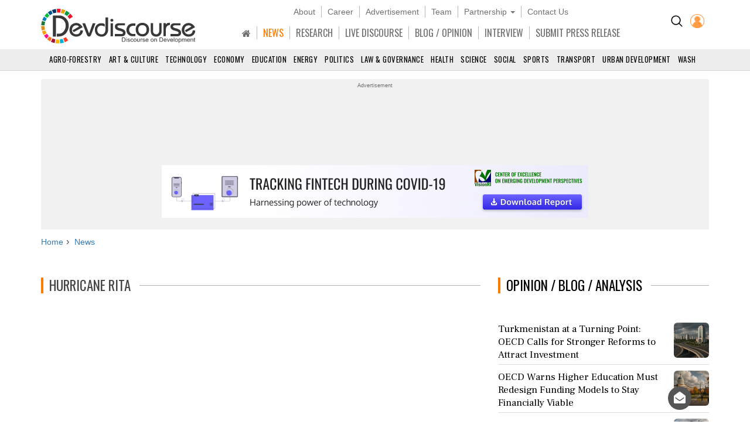

--- FILE ---
content_type: text/html; charset=utf-8
request_url: https://www.devdiscourse.com/Home/GetVideoNews?reg=Global%20Edition
body_size: 912
content:
    <h3 class="section-title">
        <span>DevShots</span>
    </h3>         <div class="row">
                <div class="col-xs-12">
                    <a href="/news/videos/480-indias-best-investment-public-health"  title="India’s Best Investment: Public Health">
                        <div class="trend-card bg-gray lazy" style="background-image:url(/Content/transparent.png);" data-src="/remote.axd?https://devdiscourse.blob.core.windows.net/videoblob/19_05_2025_12_19_17_5968975.jpg?width=327&height=180&mode=crop&quality=80">
                            <div style="width:100%;height:100%;background-color:rgba(0,0,0,.5);padding-top:20%;">
                                <div class="center-block text-center p-10" style="background-color:#ff6a00;color:#fff;width:60px;top:15%;">
                                    <span class="fa fa-play fa-2x"></span>
                                </div>
                            </div>
                        </div>
                    </a>
                    <div class="card3-title card-bottom">
                        <a href="/news/videos/480-indias-best-investment-public-health"  title="India’s Best Investment: Public Health" class="text-decoration">
                            <h4 style="font-stretch:extra-condensed;line-height:1.2;font-weight:400" class="no-margin">India’s Best Investment: Public Health</h4>
                        </a>
                    </div>
                </div>                <div class="col-xs-12">
                    <a href="/news/videos/479-the-new-ai-guarding-healthcare-against-data-manipulation"  title="The New AI Guarding Healthcare Against Data Manipulation  ">
                        <div class="trend-card bg-gray lazy" style="background-image:url(/Content/transparent.png);" data-src="/remote.axd?https://devdiscourse.blob.core.windows.net/videoblob/19_05_2025_11_53_47_8068109.jpg?width=327&height=180&mode=crop&quality=80">
                            <div style="width:100%;height:100%;background-color:rgba(0,0,0,.5);padding-top:20%;">
                                <div class="center-block text-center p-10" style="background-color:#ff6a00;color:#fff;width:60px;top:15%;">
                                    <span class="fa fa-play fa-2x"></span>
                                </div>
                            </div>
                        </div>
                    </a>
                    <div class="card3-title card-bottom">
                        <a href="/news/videos/479-the-new-ai-guarding-healthcare-against-data-manipulation"  title="The New AI Guarding Healthcare Against Data Manipulation  " class="text-decoration">
                            <h4 style="font-stretch:extra-condensed;line-height:1.2;font-weight:400" class="no-margin">The New AI Guarding Healthcare Against Data Manipulation  </h4>
                        </a>
                    </div>
                </div>                <div class="col-xs-12">
                    <a href="/news/videos/478-shifting-gears-rebooting-menas-private-sector"  title="Shifting Gears: Rebooting MENA’s Private Sector">
                        <div class="trend-card bg-gray lazy" style="background-image:url(/Content/transparent.png);" data-src="/remote.axd?https://devdiscourse.blob.core.windows.net/videoblob/14_05_2025_10_53_12_6771019.jpg?width=327&height=180&mode=crop&quality=80">
                            <div style="width:100%;height:100%;background-color:rgba(0,0,0,.5);padding-top:20%;">
                                <div class="center-block text-center p-10" style="background-color:#ff6a00;color:#fff;width:60px;top:15%;">
                                    <span class="fa fa-play fa-2x"></span>
                                </div>
                            </div>
                        </div>
                    </a>
                    <div class="card3-title card-bottom">
                        <a href="/news/videos/478-shifting-gears-rebooting-menas-private-sector"  title="Shifting Gears: Rebooting MENA’s Private Sector" class="text-decoration">
                            <h4 style="font-stretch:extra-condensed;line-height:1.2;font-weight:400" class="no-margin">Shifting Gears: Rebooting MENA’s Private Sector</h4>
                        </a>
                    </div>
                </div>                <div class="col-xs-12">
                    <a href="/news/videos/477-ai-powered-risk-assessment-is-transforming-global-food-safety"  title="AI-Powered Risk Assessment Is Transforming Global Food Safety ">
                        <div class="trend-card bg-gray lazy" style="background-image:url(/Content/transparent.png);" data-src="/remote.axd?https://devdiscourse.blob.core.windows.net/videoblob/14_05_2025_10_28_20_262045.jpg?width=327&height=180&mode=crop&quality=80">
                            <div style="width:100%;height:100%;background-color:rgba(0,0,0,.5);padding-top:20%;">
                                <div class="center-block text-center p-10" style="background-color:#ff6a00;color:#fff;width:60px;top:15%;">
                                    <span class="fa fa-play fa-2x"></span>
                                </div>
                            </div>
                        </div>
                    </a>
                    <div class="card3-title card-bottom">
                        <a href="/news/videos/477-ai-powered-risk-assessment-is-transforming-global-food-safety"  title="AI-Powered Risk Assessment Is Transforming Global Food Safety " class="text-decoration">
                            <h4 style="font-stretch:extra-condensed;line-height:1.2;font-weight:400" class="no-margin">AI-Powered Risk Assessment Is Transforming Global Food Safety </h4>
                        </a>
                    </div>
                </div>        </div>
        <a href="/news/videos" title="View All" class="read-more-btn">View All</a>

--- FILE ---
content_type: text/css; charset=utf-8
request_url: https://www.devdiscourse.com/Content/cssNew?v=qmbNaL8yy1MiMqLaZargCqiAnSxZ9tpv-pyE7k9q6Fg1
body_size: 4431
content:
.owl-carousel,.owl-carousel .owl-item{-webkit-tap-highlight-color:transparent;position:relative}.owl-carousel{display:none;width:100%;z-index:1}.owl-carousel .owl-stage{position:relative;-ms-touch-action:pan-Y;-moz-backface-visibility:hidden}.owl-carousel .owl-stage:after{content:".";display:block;clear:both;visibility:hidden;line-height:0;height:0}.owl-carousel .owl-stage-outer{position:relative;overflow:hidden;-webkit-transform:translate3d(0,0,0)}.owl-carousel .owl-item,.owl-carousel .owl-wrapper{-webkit-backface-visibility:hidden;-moz-backface-visibility:hidden;-ms-backface-visibility:hidden;-webkit-transform:translate3d(0,0,0);-moz-transform:translate3d(0,0,0);-ms-transform:translate3d(0,0,0)}.owl-carousel .owl-item{min-height:1px;float:left;-webkit-backface-visibility:hidden;-webkit-touch-callout:none}.owl-carousel .owl-item img{display:block;width:100%}.owl-carousel .owl-dots.disabled,.owl-carousel .owl-nav.disabled{display:none}.no-js .owl-carousel,.owl-carousel.owl-loaded{display:block}.owl-carousel .owl-dot,.owl-carousel .owl-nav .owl-next,.owl-carousel .owl-nav .owl-prev{cursor:pointer;cursor:hand;-webkit-user-select:none;-khtml-user-select:none;-moz-user-select:none;-ms-user-select:none;user-select:none}.owl-carousel.owl-loading{opacity:0;display:block}.owl-carousel.owl-hidden{opacity:0}.owl-carousel.owl-refresh .owl-item{visibility:hidden}.owl-carousel.owl-drag .owl-item{-webkit-user-select:none;-moz-user-select:none;-ms-user-select:none;user-select:none}.owl-carousel.owl-grab{cursor:move;cursor:grab}.owl-carousel.owl-rtl{direction:rtl}.owl-carousel.owl-rtl .owl-item{float:right}.owl-carousel .animated{animation-duration:1s;animation-fill-mode:both}.owl-carousel .owl-animated-in{z-index:0}.owl-carousel .owl-animated-out{z-index:1}.owl-carousel .fadeOut{animation-name:fadeOut}@keyframes fadeOut{0%{opacity:1}100%{opacity:0}}.owl-height{transition:height .5s ease-in-out}.owl-carousel .owl-item .owl-lazy{opacity:0;transition:opacity .4s ease}.owl-carousel .owl-item img.owl-lazy{transform-style:preserve-3d}.owl-carousel .owl-video-wrapper{position:relative;height:100%;background:#000}.owl-carousel .owl-video-play-icon{position:absolute;height:80px;width:80px;left:50%;top:50%;margin-left:-40px;margin-top:-40px;background:url(owl.video.play.png) no-repeat;cursor:pointer;z-index:1;-webkit-backface-visibility:hidden;transition:transform .1s ease}.owl-carousel .owl-video-play-icon:hover{-ms-transform:scale(1.3,1.3);transform:scale(1.3,1.3)}.owl-carousel .owl-video-playing .owl-video-play-icon,.owl-carousel .owl-video-playing .owl-video-tn{display:none}.owl-carousel .owl-video-tn{opacity:0;height:100%;background-position:center center;background-repeat:no-repeat;background-size:contain;transition:opacity .4s ease}.owl-carousel .owl-video-frame{position:relative;z-index:1;height:100%;width:100%}@font-face{font-display:swap}.advertisement-area{background-color:#f1f1f1;text-align:center;padding-top:5px;padding-bottom:10px;border-radius:2px}.custom-carousel{width:300px;margin:10px auto;max-width:100%}.advertisement-title{font-family:Arial,Helvetica,sans-serif;font-size:9px;margin-bottom:5px;color:#6d6d6d}.news-media-card{margin-top:5px;padding-bottom:5px;border-bottom:1px solid #ddd;display:block}.news-media-card .media-title{font-size:17px;margin:0;font-stretch:extra-condensed;line-height:1.3;font-weight:400}.news-media-card .media-meta{color:#6a6a6a;font-size:90%;margin:0}.news-media-card .image-card{width:90px;height:90px;background-size:cover}.news-media-card .image-card-2{width:100px;height:80px;background-size:cover}.inline-tag{display:inline-block;margin:0}.font-normal{font-weight:400}#searchDiv{margin-top:10px}.text-muted{color:#6a6a6a}.one-line-text{white-space:nowrap;overflow:hidden;text-overflow:ellipsis}.media-title{font-size:17px;line-height:1.3;font-weight:400}.btn-primary{color:#fff;background-color:#ff7b00!important;border-color:#ff7b00!important}.btn-primary:focus,.btn-primary.focus{color:#fff;background-color:#ec1415;border-color:#ce0b0c}.btn-primary:hover{color:#fff;background-color:#ec1415;border-color:#ce0b0c}.bg-white{background-color:#fff}.bg-highlight{background-color:#f3f3f3}.fg-primary{color:#3b5998}.fg-gray{color:#ececec}.bg-gray{background-color:#ececec}.fg-white{color:#fff}.fg-black{color:#000}.searchNlogin{float:right;position:relative}.searchNlogin ul{padding:0;list-style:none;margin:0}.infocus-bg{padding-bottom:54%;background-size:cover}.infocus-bg-heading{line-height:1.3;bottom:0;padding:15px 25px;position:absolute}.infocus-bg-overlay{position:absolute;height:100%;width:100%;background-color:rgba(0,0,0,.4)}.opinion-title{border-bottom:1px solid #a4a4a4;margin-top:15px;margin-bottom:0;padding-bottom:15px}.searchNlogin>ul>li{padding:5px 8px;float:left;font-size:17px;color:#888}.searchNlogin>ul>li a{color:#888}.btn-primary:active,.btn-primary:active:hover,.btn-primary:hover,.btn-primary:focus{color:#fff;background-color:#ce0b0c;border-color:#ce0b0c}.no-margin{margin:0}.cursor-pointer{cursor:pointer}.no-padding{padding:0}.b-r-10{border-radius:10px}.p-5{padding:5px}.p-t-5{padding-top:5px}.p-b-5{padding-bottom:5px}.p-10{padding:10px}.p-20{padding:20px}.m-t-5{margin-top:5px}.m-b-5{margin-bottom:5px}.m-10{margin:10px}.m-20{margin:20px}.m-t-10{margin-top:10px}.m-t-20{margin-top:20px}.m-t-30{margin-top:30px}.m-t-40{margin-top:40px}.m-t-50{margin-top:50px}.m-b-10{margin-bottom:10px}.m-b-30{margin-bottom:30px}.m-b-20{margin-bottom:20px}.p-t-10{padding-top:10px}.p-t-20{padding-top:20px}.p-t-30{padding-top:30px}.p-t-40{padding-top:40px}.p-t-50{padding-top:50px}.p-l-10{padding-left:10px}.p-l-20{padding-left:20px}.p-b-10{padding-bottom:10px}.p-b-20{padding-bottom:20px}.p-l-r-20{padding:5px 20px 5px 20px}.b-left-r{border-top-left-radius:10px!important;border-bottom-left-radius:10px!important}.b-right-r{border-top-right-radius:10px!important;border-bottom-right-radius:10px!important}.f-12{font-size:12px}.f-14{font-size:14px}.f-20{font-size:20px}.f-22{font-size:22px}.f-16{font-size:16px}.f-18{font-size:18px!important}.footer-head{padding:6px 0;font-family:'Oswald',sans-serif}.footer-link{padding:10px}.footer-link span{padding:6px 7px;display:inline-block}.footer-link a{color:#0561b0}.footer-head .nav{display:inline-block;padding:6px 0;color:#555}.footer-head .nav li{display:inline-block;font-size:14px;text-transform:uppercase;letter-spacing:2px;padding:0 7px;font-weight:400;border-right:1px solid #888}.footer-head .nav li:last-child{border-right:0}.footer-head .nav li a{color:#444;padding:0}.footer-head .nav li a:hover{background-color:transparent;color:#ff7b00}.footer-menu h4{font-family:'Oswald',sans-serif;font-display:swap;color:#ff7b00}.footer-menu ul{list-style:none;padding:0}.footer-menu ul li a{color:#fff;display:block;font-size:14px;padding:7px 0}.footer-menu ul li a:hover{background-color:transparent;color:#ff7b00}.footer-body{padding-top:35px;padding-bottom:25px;background-color:#4d4d4d}#footer-text{color:#6a6a6a;font-size:13px}.connect-list li{width:30px;height:30px;border:1px solid #eee;border-radius:4px;text-align:center;line-height:20px;margin-bottom:3px;margin-right:3px}.checkbox input[type="checkbox"]{margin-left:0!important}#logoContainer{padding-top:5px}.image-card{height:480px;background-repeat:no-repeat;background-size:cover}.left-card{height:85px;width:115px;background-repeat:no-repeat;background-size:cover}.sponsored-card{height:180px;width:200px;background-repeat:no-repeat;background-size:cover}.meta{list-style:none;color:#696969;padding:0;margin-bottom:0}.meta li{margin-right:15px;position:relative;float:left;font-weight:500}.text-decoration{text-decoration:none!important;color:#000}.text-decoration:hover{color:#ff7b00}.globalDevelopmentCard{border-bottom:1px solid #a1a1a1;padding:6px 0;overflow:hidden}.globalDevelopmentCard:last-child{border:unset}.news-card{height:245px;background-size:cover;background-repeat:no-repeat}.trend-card{height:220px;background-size:cover;background-repeat:no-repeat}.card-title{height:100px;color:#888;font-stretch:condensed;font-size:14px;padding-top:5px}.card2-title{height:70px;color:#888;font-stretch:condensed;font-size:14px;padding-top:5px}.card3-title{height:80px;color:#888;font-stretch:condensed;font-size:14px;padding-top:5px}.banner{text-align:center;color:#888}.fg-hover:hover{color:#3b5998}.hover-color:hover{color:#ff7b00}.gog-hover:hover{color:#db4639}.lin-hover:hover{color:#0077b5}.tw-hover:hover{color:#1da1f2}.owl-nav{position:absolute;top:-71px;right:0}.owl-carousel .owl-nav .owl-prev{background-color:#ff7b00;color:#fff}.owl-carousel .owl-nav .owl-next{background-color:#4d4d4d;color:#fff}.owl-carousel .owl-nav .owl-next,.owl-carousel .owl-nav .owl-prev{display:inline-block;width:40px;text-align:center;font-size:24px;color:#fff}.custom-navbar>li>a{padding-top:5px;padding-bottom:5px;font-size:16px;color:#ff7b00}.custom-navbar>li>a:hover{color:#ff7b00}#NewsSector{background-color:#ededed}.sectorNav{padding:8px 0}#researchIcon{display:none}.section-title,.section-title2{font-size:23px;line-height:1.2;border-left:4px solid #ff7b00;color:#454545;text-transform:uppercase;position:relative;z-index:1;font-family:'Oswald',sans-serif;margin-bottom:40px;margin-top:30px;font-weight:400}.section-title a{text-transform:capitalize;text-decoration:none;background-color:#fff}.section-title span,.section-title2 span{padding-left:10px;padding-right:15px;background-color:#fff}.section-title span:after{position:absolute;content:"";top:50%;margin-top:-1px;right:0;width:100%;height:1px;z-index:-1;background-color:#b1b1b1}.profileDropdown{min-width:200px}.profileDropdown li a{padding-top:8px!important;padding-bottom:8px!important;color:#222!important;font-size:15px!important;text-transform:none!important;width:100%}.navbar-inverse .navbar-nav>.open>a,.navbar-inverse .navbar-nav>.open>a:hover,.navbar-inverse .navbar-nav>.open>a:focus{color:#fff;background-color:transparent}#inputContainer{margin-top:5px}#regDropDown{border-left:0}#regionInputGroup{margin-top:10px}.renderBody{margin-top:25px}.affix{top:0;width:100%;z-index:9999!important}.affix+.renderBody{padding-top:250px}.alert{z-index:120000!important;font-size:20px}.globalDevelopmentCard .title{font-size:17px;line-height:1.1}.insight-title{font-size:17px;line-height:1.2}.globalDevelopmentCard .image-card{width:100px;height:80px}.floating-btn{padding:1px 6px;position:fixed;bottom:20px;z-index:1000;border:none;outline:none;background-color:#555;color:#fff;cursor:pointer;border-radius:50%;font-size:20px;height:40px;width:40px}#myBtn{display:none;right:55px}#feedbackBtn{right:100px;padding:5px}.floating-btn:hover{background-color:#ff7b00}.feedbackPopup{display:none;background-color:#ececec;color:#333;position:fixed;bottom:60px;right:30px;z-index:9999;border-radius:5px;outline:none;cursor:pointer;padding:20px;width:300px}#fmessage{min-height:100px;max-height:100px;max-width:100%;min-width:100%}ul.scrollmenu{overflow:auto;padding:8px 0}h4{font-size:17px}ul.scrollmenu::-webkit-scrollbar{display:none}ul.scrollmenu>li{padding-left:2px;padding-right:2px;display:inline-block}ul.scrollmenu a{color:#000;font-family:oswald;text-align:center;padding-right:8px;padding-bottom:10px;letter-spacing:.5px;text-decoration:none}ul.scrollmenu a:hover{color:#ff7b00}.app-frame-ad{width:100%;max-width:300px;height:250px;margin:0 auto;display:block}@media screen and (max-width:1440px){#inputContainer{margin-top:-5px}.devdiscourse_logo{margin-top:0}.searchNlogin>ul>li{padding:5px 4px;font-size:16px}}@media(max-width:1024px){.devdiscourse_logo{margin-top:5px}.header-list>li{padding-left:8px!important;padding-right:8px!important}.header-center{padding:0}.affix+.renderBody{padding-top:280px}.globalDevelopmentCard .title{font-size:15px}.left-card{width:100px}.insight-title{font-size:16px}.searchNlogin>ul>li{padding:5px 4px;font-size:16px}.nav>li>a{padding:10px 8px}.connect{display:none}#regionInputGroup .input-group-addon{display:none}#regDropDown{border-left:1px solid #ccc;border-top-left-radius:10px!important;border-bottom-left-radius:10px!important}}@media screen and (max-width:768px){.affix+.renderBody{padding-top:195px}.globalDevelopmentCard .title{font-size:21px}.event-title{font-size:17px}#inputContainer{margin-top:0}#searchDiv{margin-top:10px}nav .sectorNav{float:none}#NewsSector{position:fixed;width:230px;height:calc(100% - 94px);z-index:100;left:-250px;top:94px;background-color:#fff;border-right:1px solid #d5d5d5;overflow-y:auto}#NewsSector .container{padding:0;width:100%}ul.scrollmenu>li{position:relative;display:block!important}ul.scrollmenu a{display:block!important;text-align:left!important;text-decoration:none;font-size:16px!important;padding:9px 10px 9px 15px!important;border-bottom:1px solid #efefef}.left-card{width:90px;height:90px}.image-card{height:300px}.footer-head .nav{float:none}}@media screen and (max-width:425px){.news-card{height:200px}.card-bottom{padding-left:7px;padding-right:8px;margin-bottom:5px;border:1px solid #eee}.affix+.renderBody{padding-top:120px}.globalDevelopmentCard .title{font-size:15px}.image-card{height:200px}.globalDevelopmentCard .image-card{width:80px}.event-title{font-size:14px}.main-navbar .navbar-nav li a{font-size:13px;padding:15px 8px}.navbar-nav,.sectorNav{margin:0}.section-title,.section-title2{font-size:20px}#searchDiv{margin-top:5px}#inputContainer .form-control{padding:3px 6px;font-size:14px}#inputContainer .input-group-addon{display:none}#regDropDown{border-left:1px solid #ccc;border-top-left-radius:10px!important;border-bottom-left-radius:10px!important}.alert{top:135px!important}#searchIcon{height:34px;padding:4px 10px;font-size:14px}.input-group-addon img{display:none}#regionInputGroup{margin-top:0}#inputContainer{margin-top:13px}.renderBody{margin-top:10px}.tags_container ul li{float:left}.tags_container ul li:after{content:", ";color:#fff;padding-right:10px}.tags_container ul li:last-child:after{content:"";color:#fff}#NewsSector{position:fixed;width:230px;height:calc(100% - 53px);z-index:100;left:-250px;top:53px;background-color:#fff;border-right:1px solid #d5d5d5;overflow-y:auto}.main-navbar .navbar-nav>.active>a,.main-navbar .navbar-nav>.active>a:hover,.main-navbar .navbar-nav>.active>a:focus{padding-top:12px}.left-card{width:80px;height:80px}.footer-head .nav li{margin-bottom:10px}.footer-head{padding-bottom:15px}#logoContainer{padding-top:7px}}@media screen and (max-width:320px){#logoContainer{margin-top:10px}}.breadcrumb_new{padding:0;font-family:sans-serif;background-color:transparent}.breadcrumb_new>li+li:before{content:"›";padding:0 5px;font-size:16px;color:#4d4d4d}.breadcrumb_new>li a:hover{color:#ff7b00}.badge{white-space:normal}.read-more-btn{text-decoration:none!important;float:right;color:#222;background-color:#fff;padding:2px 10px;border-color:#515151;border-width:2px;border-style:solid;font-family:sans-serif;cursor:pointer}.read-more-btn:hover{color:#fff;background-color:#222;border-color:#222}

--- FILE ---
content_type: image/svg+xml
request_url: https://www.devdiscourse.com/AdminFiles/Logo/devdiscourse_logo.svg
body_size: 12293
content:
<?xml version="1.0" encoding="UTF-8"?>
<!DOCTYPE svg PUBLIC "-//W3C//DTD SVG 1.1//EN" "http://www.w3.org/Graphics/SVG/1.1/DTD/svg11.dtd">
<!-- Creator: CorelDRAW -->
<!--width="12851px" height="2884px"-->
<svg xmlns="http://www.w3.org/2000/svg" xml:space="preserve" width="326px" height="73px" style="shape-rendering:geometricPrecision; text-rendering:geometricPrecision; image-rendering:optimizeQuality; fill-rule:evenodd; clip-rule:evenodd"
viewBox="0 0 12917 2898.67"
 xmlns:xlink="http://www.w3.org/1999/xlink">
 <defs>
  <style type="text/css">
   <![CDATA[
    .fil9 {fill:#00336A}
    .fil11 {fill:#00548E}
    .fil16 {fill:#007EC0}
    .fil1 {fill:#009C3F}
    .fil5 {fill:#00B0DC}
    .fil14 {fill:#00BC38}
    .fil7 {fill:#1D7837}
    .fil10 {fill:#A81136}
    .fil0 {fill:#E31930}
    .fil2 {fill:#E48E16}
    .fil3 {fill:#E4A10B}
    .fil13 {fill:#FF0C88}
    .fil6 {fill:#FF152A}
    .fil4 {fill:#FF3E25}
    .fil12 {fill:#FF6D17}
    .fil15 {fill:#FF9E04}
    .fil8 {fill:#FFB800}
    .fil17 {fill:#383838;fill-rule:nonzero}
   ]]>
  </style>
 </defs>
 <g id="Layer_x0020_1">
  <metadata id="CorelCorpID_0Corel-Layer"/>
  <g id="_262465200">
   <path id="_262453584" class="fil0" d="M2206.79 648.302c57.6112,56.392 109.503,122.31 157.351,197.516l286.703 -177.148c-61.2296,-97.3752 -135.561,-185.091 -218.068,-266.778l-225.986 246.409z"/>
   <path id="_262453704" class="fil1" d="M1949.93 455.318c78.9522,41.8486 147.597,94.8003 209.627,148.278l229.736 -241.917c-93.6939,-79.63 -190.116,-150.956 -293.302,-201.682l-146.062 295.321z"/>
   <path id="_262454136" class="fil2" d="M48.0869 1822l269.134 -87.8758c-24.3836,-93.6357 -37.1725,-188.07 -37.3304,-283.375l-279.768 -14.0757c-1.72727,132.246 14.8141,260.568 47.9634,385.327z"/>
   <path id="_262453944" class="fil3" d="M1654.67 343.964c89.5615,17.5801 168.295,48.1546 235.887,80.715l146.559 -293.117c-101.765,-46.3454 -208.898,-81.9271 -322.429,-104.685l-60.0163 317.087z"/>
   <path id="_262454472" class="fil4" d="M1852.25 2482.6l123.491 311.479c103.471,-41.5482 199.991,-93.853 288.806,-158.092l-203.472 -270.653c-62.2374,43.691 -131.735,82.8483 -208.825,117.265z"/>
   <path id="_262454424" class="fil5" d="M1589.03 2890.63c112.348,-11.5377 220.033,-34.6641 321.962,-72.0989l-118.238 -312.409c-67.0334,25.6063 -143.296,45.4633 -232.398,57.3204l28.6738 327.187z"/>
   <path id="_262454160" class="fil6" d="M1329.61 319.628c85.2048,-5.7445 170.396,-2.12614 255.577,11.1305l54.1211 -316.444c-113.24,-15.4587 -225.371,-18.9441 -336.143,-7.7638l26.4444 313.077z"/>
   <path id="_262455072" class="fil7" d="M2.10952 1371.52l279.207 16.1853c2.4716,-97.7871 23.4968,-189.7 49.7702,-279.6l-265.064 -93.8126c-36.7629,118.586 -57.6991,237.671 -63.9137,357.227z"/>
   <path id="_262454496" class="fil8" d="M1195.56 2877.85c110.043,18.3126 218.966,25.0377 326.585,18.2034l-29.6485 -325.772c-82.0885,5.39074 -163.363,3.0248 -243.725,-8.05465l-53.2117 315.623z"/>
   <path id="_262454736" class="fil9" d="M904.972 103.198l115.59 282.063c80.5144,-29.2282 162.966,-49.1565 247.681,-59.7373l-30.9389 -311.235c-115.512,16.9462 -226.441,46.1756 -332.332,88.9086z"/>
   <path id="_262454664" class="fil10" d="M818.732 2756.74c100.956,49.8795 204.182,84.8356 309.325,107.201l54.9853 -313c-79.8852,-16.3242 -157.612,-40.6519 -232.818,-74.3319l-131.492 280.131z"/>
   <path id="_262455096" class="fil11" d="M558.723 302.816l176.437 236.702c69.9894,-51.8406 143.211,-93.5265 218.891,-127.488l-111.045 -282.158c-101.287,48.043 -197.362,103.754 -284.282,172.944z"/>
   <path id="_262454568" class="fil12" d="M491.083 2539.71c82.3153,72.9121 171.574,135.047 267.459,186.897l129.671 -280.24c-71.1682,-37.0015 -138.179,-80.8183 -200.272,-132.68l-196.859 226.023z"/>
   <path id="_262454904" class="fil13" d="M233.654 2241.2c57.2301,88.2011 125.312,171.815 205.461,250.333l202.039 -218.91c-62.5093,-57.2824 -113.958,-119.501 -159.532,-184.338l-247.968 152.915z"/>
   <path id="_262455816" class="fil14" d="M277.082 594.255l232.195 168.897c49.1909,-66.0469 106.829,-127.441 174.699,-183.198l-182.905 -229.733c-86.6744,73.781 -161.139,155.251 -223.988,244.034z"/>
   <path id="_262455504" class="fil15" d="M66.0813 1884.55c32.3883,102.931 76.3571,201.223 130.07,295.61l251.578 -142.609c-44.2976,-73.6742 -82.3343,-149.599 -108.336,-229.841l-273.312 76.8403z"/>
   <path id="_262455720" class="fil16" d="M89.495 945.249l265.105 95.3036c30.1126,-78.5367 69.1809,-153.218 116.666,-224.268l-236.296 -160.851c-58.1015,92.2349 -108.103,188.155 -145.475,289.815z"/>
   <path id="_262464456" class="fil17" d="M6763.07 2399.18l127.636 0c22.3773,0 41.5696,1.07672 57.7501,3.31327 16.0939,2.15345 31.4992,7.45634 46.2172,15.9882 14.7168,8.53306 27.6268,20.2144 38.6433,35.0428 11.0153,14.9115 19.6232,32.0595 25.9055,51.3622 6.36893,19.3027 9.46733,42.7472 9.46733,70.2505 0,52.4389 -12.9088,95.5173 -38.8154,129.234 -25.9055,33.7167 -70.4025,50.6167 -133.66,50.6167l-133.144 0 0 -355.808zm48.9713 313.558l79.1813 0c16.0939,0 30.5531,-0.910525 43.2042,-2.89896 12.7379,-1.90534 25.5624,-7.20704 38.559,-15.7401 13.0809,-8.61616 23.8399,-22.699 32.4453,-42.2498 8.60666,-19.5508 12.8245,-45.4812 12.8245,-77.7057 0,-17.7285 -1.63586,-34.3803 -4.90639,-49.8711 -3.27053,-15.4089 -9.29401,-29.4929 -18.1595,-42.1679 -8.77879,-12.7569 -18.9347,-22.0354 -30.3809,-27.9176 -11.4475,-5.96412 -22.5495,-9.52668 -33.3938,-10.8515 -10.8444,-1.24292 -24.7872,-1.90534 -41.7417,-1.90534l-77.6321 0 0 271.308z"/>
   <path id="_2624644561" class="fil17" d="M7174.63 2754.99l-45.442 0 0 -257.474 45.442 0 0 257.474zm0 -306.268l-45.442 0 0 -49.5399 45.442 0 0 49.5399z"/>
   <path id="_26246445612" class="fil17" d="M7393.24 2569.59c-2.06679,-14.0829 -8.00479,-24.6863 -17.8164,-31.7283 -9.81159,-7.04203 -23.4968,-10.5203 -40.9677,-10.5203 -17.2988,0 -31.3271,2.81586 -41.9993,8.44996 -10.6734,5.71601 -16.0084,13.9167 -16.0084,24.7694 0,10.1891 4.30333,17.4792 12.7379,21.8704 8.52,4.38999 25.3024,9.69288 50.3472,15.9882 28.231,6.95893 49.3168,13.1723 63.4305,18.474 14.0295,5.3017 24.9605,12.8411 32.7053,22.4509 7.83147,9.60859 11.7917,23.029 11.7917,40.1783 0,22.9471 -9.81159,42.3317 -29.2626,57.9899 -19.5365,15.7401 -45.6153,23.5265 -78.1473,23.5265 -33.9969,0 -60.5042,-6.87583 -79.611,-20.7106 -19.0201,-13.8348 -30.8118,-34.6273 -35.1152,-62.2968l45.0989 -6.54462c2.3232,17.9766 9.29519,31.3971 20.8281,40.3445 11.4463,8.86308 27.5401,13.3374 48.2816,13.3374 19.7965,0 35.0297,-4.05997 45.6153,-12.0125 10.5856,-8.03565 15.9229,-17.8104 15.9229,-29.2437 0,-7.78636 -2.49653,-13.9998 -7.31625,-18.7222 -4.9052,-4.72239 -11.0165,-8.20066 -18.3316,-10.5203 -7.31507,-2.40274 -23.7544,-6.54462 -49.3156,-12.5099 -37.956,-8.78117 -63.0008,-19.3846 -75.221,-31.8114 -12.2215,-12.4256 -18.2461,-27.3383 -18.2461,-44.6514 0,-21.5392 8.86427,-39.2677 26.6806,-53.1856 17.8152,-13.9167 41.7417,-20.8756 71.8638,-20.8756 31.9301,0 56.804,6.04722 74.5325,18.1417 17.7309,12.0125 28.3165,29.9892 31.8446,53.9311l-44.3225 5.88102z"/>
   <path id="_262464456123" class="fil17" d="M7721.23 2665.93c-5.85253,32.8062 -19.2789,56.9132 -40.278,72.1559 -21.0869,15.3258 -44.8413,22.9471 -71.4353,22.9471 -38.8154,0 -68.7666,-12.2606 -89.9378,-36.7819 -21.259,-24.5213 -31.8458,-56.9951 -31.8458,-97.4226 0,-33.4686 6.11132,-60.3095 18.3328,-80.4396 12.136,-20.1313 27.4558,-34.2972 45.7874,-42.4979 18.2461,-8.11875 37.5239,-12.2606 57.6634,-12.2606 27.6268,0 51.209,6.87583 70.7456,20.6275 19.6232,13.7517 31.6725,33.9648 36.2334,60.7238l-43.894 6.54344c-4.55975,-17.313 -11.876,-30.3192 -22.1173,-39.1015 -10.157,-8.69807 -23.1525,-13.0881 -38.9021,-13.0881 -25.3902,0 -44.668,8.61497 -57.7489,25.9292 -13.0833,17.3142 -19.7098,41.5043 -19.7098,72.5702 0,31.7283 6.4544,56.2496 19.3644,73.4807 12.8233,17.2311 31.3282,25.8473 55.599,25.8473 19.4499,0 34.7709,-5.3848 45.9596,-16.1544 11.1875,-10.7696 18.2449,-26.924 21.0857,-48.4632l45.0977 5.3848z"/>
   <path id="_2624644561234" class="fil17" d="M7869.27 2491.63c36.148,0 66.098,11.3489 89.8523,33.9648 23.841,22.699 35.7182,54.9247 35.7182,96.594 0,50.6998 -12.8245,86.488 -38.5578,107.447 -25.7345,20.9587 -54.7384,31.3971 -87.0127,31.3971 -33.8236,0 -63.0862,-10.7696 -87.9589,-32.2257 -24.9593,-21.5392 -37.3529,-55.6703 -37.3529,-102.476 0,-45.3138 12.0493,-79.0305 36.0625,-101.315 24.012,-22.2028 53.791,-33.3855 89.2493,-33.3855zm0 233.533c25.9055,0 45.5286,-9.27857 59.0417,-27.6695 13.4252,-18.474 20.1384,-42.7472 20.1384,-72.8183 0,-32.2257 -7.57386,-56.4989 -22.8071,-72.8183 -15.2332,-16.3206 -33.9957,-24.5213 -56.373,-24.5213 -23.0647,0 -41.9138,8.28376 -56.7173,24.8525 -14.8035,16.5687 -22.2052,41.3381 -22.2052,74.1431 0,32.7231 7.48839,57.3275 22.5495,73.8962 15.0622,16.6506 33.8248,24.9356 56.373,24.9356z"/>
   <path id="_26246445612345" class="fil17" d="M8264.39 2754.99l-40.6234 0 0 -37.8586 -1.20493 0c-20.5693,29.2425 -48.5404,43.9058 -83.9998,43.9058 -18.6759,0 -35.8892,-4.14188 -51.8109,-12.5087 -15.9217,-8.28495 -26.5085,-19.8001 -31.758,-34.4623 -5.33613,-14.5803 -7.91931,-33.5517 -7.91931,-56.9132l0 -159.638 45.3577 0 0 142.655c0,22.8652 1.11827,39.1846 3.356,49.0437 2.3232,9.85789 8.26239,17.9766 17.8152,24.3551 9.55399,6.46152 21.0014,9.60978 34.2557,9.60978 17.2121,0 33.306,-5.71601 48.4537,-17.0661 15.1477,-11.432 22.7216,-35.1247 22.7216,-70.9949l0 -137.602 45.3565 0 0 257.474z"/>
   <path id="_262464456123456" class="fil17" d="M8478.95 2505.47l-15.5775 40.3433c-11.2741,-6.37843 -22.2907,-9.52668 -33.0496,-9.52668 -17.04,0 -29.8645,7.37324 -38.6433,21.9535 -8.69213,14.6634 -13.0821,35.2078 -13.0821,61.5525l0 135.198 -45.3553 0 0 -257.474 41.3108 0 0 38.7703 1.0328 0c14.4592,-29.7399 33.3938,-44.6514 56.7173,-44.6514 15.4932,0 31.0695,4.63929 46.6469,13.8348z"/>
   <path id="_2624644561234567" class="fil17" d="M8655.99 2569.59c-2.06679,-14.0829 -8.00479,-24.6863 -17.8164,-31.7283 -9.81159,-7.04203 -23.4968,-10.5203 -40.9677,-10.5203 -17.2988,0 -31.3271,2.81586 -41.9993,8.44996 -10.6734,5.71601 -16.0084,13.9167 -16.0084,24.7694 0,10.1891 4.30333,17.4792 12.7379,21.8704 8.52,4.38999 25.3024,9.69288 50.3472,15.9882 28.231,6.95893 49.3168,13.1723 63.4305,18.474 14.0295,5.3017 24.9605,12.8411 32.7053,22.4509 7.83147,9.60859 11.7917,23.029 11.7917,40.1783 0,22.9471 -9.81159,42.3317 -29.2626,57.9899 -19.5365,15.7401 -45.6153,23.5265 -78.1473,23.5265 -33.9969,0 -60.5042,-6.87583 -79.611,-20.7106 -19.0201,-13.8348 -30.8118,-34.6273 -35.1152,-62.2968l45.0989 -6.54462c2.3232,17.9766 9.29519,31.3971 20.8281,40.3445 11.4463,8.86308 27.5401,13.3374 48.2816,13.3374 19.7965,0 35.0297,-4.05997 45.6153,-12.0125 10.5856,-8.03565 15.9229,-17.8104 15.9229,-29.2437 0,-7.78636 -2.49653,-13.9998 -7.31625,-18.7222 -4.9052,-4.72239 -11.0165,-8.20066 -18.3316,-10.5203 -7.31507,-2.40274 -23.7544,-6.54462 -49.3156,-12.5099 -37.956,-8.78117 -63.0008,-19.3846 -75.221,-31.8114 -12.2215,-12.4256 -18.2461,-27.3383 -18.2461,-44.6514 0,-21.5392 8.86427,-39.2677 26.6806,-53.1856 17.8152,-13.9167 41.7417,-20.8756 71.8638,-20.8756 31.9301,0 56.804,6.04722 74.5325,18.1417 17.7309,12.0125 28.3165,29.9892 31.8446,53.9311l-44.3225 5.88102z"/>
   <path id="_26246445612345678" class="fil17" d="M8997.41 2637.27l-200.533 0c1.89347,28.4981 10.328,50.2855 25.3891,65.28 15.0622,15.0765 33.8236,22.6159 56.373,22.6159 17.2988,0 31.8446,-4.47428 43.6352,-13.2554 11.7051,-8.78117 20.7415,-22.1185 26.9394,-39.9302l46.6469 5.551c-7.57386,26.924 -21.4312,47.5515 -41.5696,61.8837 -20.2251,14.4141 -45.4432,21.6211 -75.652,21.6211 -40.1925,0 -71.6062,-11.8463 -94.2423,-35.539 -22.5483,-23.6927 -33.9102,-56.0846 -33.9102,-97.1745 0,-40.6757 11.0177,-73.5638 32.9641,-98.8306 21.9476,-25.1837 52.7582,-37.8586 92.6065,-37.8586 19.5365,0 38.299,4.14188 56.373,12.4256 18.0728,8.20185 33.3938,22.2847 46.045,42.0848 12.5657,19.7989 18.9347,50.2024 18.9347,91.1261zm-46.6469 -35.9533c-1.89347,-26.1785 -10.328,-45.0668 -25.3891,-56.6651 -15.0634,-11.5151 -31.5004,-17.313 -49.3168,-17.313 -21.3445,0 -38.9009,6.87583 -52.6716,20.6275 -13.7707,13.7517 -21.7754,31.5621 -23.9265,53.3506l151.304 0z"/>
   <path id="_262464456123456789" class="fil17" d="M9304.5 2491.63c36.148,0 66.098,11.3489 89.8523,33.9648 23.841,22.699 35.7182,54.9247 35.7182,96.594 0,50.6998 -12.8245,86.488 -38.5578,107.447 -25.7345,20.9587 -54.7384,31.3971 -87.0127,31.3971 -33.8236,0 -63.0862,-10.7696 -87.9589,-32.2257 -24.9593,-21.5392 -37.3529,-55.6703 -37.3529,-102.476 0,-45.3138 12.0493,-79.0305 36.0625,-101.315 24.012,-22.2028 53.791,-33.3855 89.2493,-33.3855zm0 233.533c25.9055,0 45.5286,-9.27857 59.0417,-27.6695 13.4252,-18.474 20.1384,-42.7472 20.1384,-72.8183 0,-32.2257 -7.57386,-56.4989 -22.8071,-72.8183 -15.2332,-16.3206 -33.9957,-24.5213 -56.373,-24.5213 -23.0647,0 -41.9138,8.28376 -56.7173,24.8525 -14.8035,16.5687 -22.2052,41.3381 -22.2052,74.1431 0,32.7231 7.48839,57.3275 22.5495,73.8962 15.0622,16.6506 33.8248,24.9356 56.373,24.9356z"/>
   <path id="_26246445612345678910" class="fil17" d="M9701.34 2754.99l-45.6153 0 0 -156.572c0,-26.3435 -4.9052,-44.4863 -14.7168,-54.3442 -9.89707,-9.85789 -23.4956,-14.8284 -40.9665,-14.8284 -13.5131,0 -26.2509,3.14707 -38.2136,9.52668 -12.0493,6.29533 -20.5693,15.1596 -25.6478,26.6747 -4.99186,11.5151 -7.4872,27.7526 -7.4872,48.7944l0 140.749 -45.4432 0 0 -257.474 40.881 0 0 36.3676 1.0328 0c9.55399,-14.0829 21.3445,-24.6032 35.3728,-31.6452 14.0295,-7.04203 30.2954,-10.6034 48.8004,-10.6034 14.1137,0 28.0565,2.48465 41.8272,7.29014 13.8561,4.8874 24.615,12.1775 32.4465,21.8704 7.83265,9.69169 12.7379,20.047 14.7168,31.0659 2.0656,11.0177 3.01292,25.8461 3.01292,44.6514l0 158.478z"/>
   <path id="_2624644561234567891011" class="fil17" d="M9920.21 2399.18l127.636 0c22.3773,0 41.5696,1.07672 57.7501,3.31327 16.0939,2.15345 31.4992,7.45634 46.2172,15.9882 14.7168,8.53306 27.6268,20.2144 38.6433,35.0428 11.0153,14.9115 19.6232,32.0595 25.9055,51.3622 6.36893,19.3027 9.46733,42.7472 9.46733,70.2505 0,52.4389 -12.9088,95.5173 -38.8154,129.234 -25.9055,33.7167 -70.4025,50.6167 -133.66,50.6167l-133.144 0 0 -355.808zm48.9713 313.558l79.1813 0c16.0939,0 30.5531,-0.910525 43.2042,-2.89896 12.7379,-1.90534 25.5624,-7.20704 38.559,-15.7401 13.0809,-8.61616 23.8399,-22.699 32.4453,-42.2498 8.60666,-19.5508 12.8245,-45.4812 12.8245,-77.7057 0,-17.7285 -1.63586,-34.3803 -4.90639,-49.8711 -3.27053,-15.4089 -9.29401,-29.4929 -18.1595,-42.1679 -8.77879,-12.7569 -18.9347,-22.0354 -30.3809,-27.9176 -11.4475,-5.96412 -22.5495,-9.52668 -33.3938,-10.8515 -10.8444,-1.24292 -24.7872,-1.90534 -41.7417,-1.90534l-77.6321 0 0 271.308z"/>
   <path id="_262464456123456789101112" class="fil17" d="M10518.9 2637.27l-200.533 0c1.89347,28.4981 10.328,50.2855 25.3891,65.28 15.0622,15.0765 33.8236,22.6159 56.373,22.6159 17.2988,0 31.8446,-4.47428 43.6352,-13.2554 11.7051,-8.78117 20.7415,-22.1185 26.9394,-39.9302l46.6469 5.551c-7.57386,26.924 -21.4312,47.5515 -41.5696,61.8837 -20.2251,14.4141 -45.4432,21.6211 -75.652,21.6211 -40.1925,0 -71.6062,-11.8463 -94.2423,-35.539 -22.5483,-23.6927 -33.9102,-56.0846 -33.9102,-97.1745 0,-40.6757 11.0177,-73.5638 32.9641,-98.8306 21.9476,-25.1837 52.7582,-37.8586 92.6065,-37.8586 19.5365,0 38.299,4.14188 56.373,12.4256 18.0728,8.20185 33.3938,22.2847 46.045,42.0848 12.5657,19.7989 18.9347,50.2024 18.9347,91.1261zm-46.6469 -35.9533c-1.89347,-26.1785 -10.328,-45.0668 -25.3891,-56.6651 -15.0634,-11.5151 -31.5004,-17.313 -49.3168,-17.313 -21.3445,0 -38.9009,6.87583 -52.6716,20.6275 -13.7707,13.7517 -21.7754,31.5621 -23.9265,53.3506l151.304 0z"/>
   <path id="_26246445612345678910111213" class="fil17" d="M10790.9 2497.51l-101.126 257.474 -42.3448 0 -101.644 -257.474 47.9397 0 55.1669 148.951c10.4147,28.1669 16.6969,47.3034 18.6759,57.3263l1.03399 0c2.66747,-10.3553 7.31507,-24.272 13.8561,-41.7524l62.0534 -164.525 46.3893 0z"/>
   <path id="_2624644561234567891011121314" class="fil17" d="M11064.3 2637.27l-200.533 0c1.89347,28.4981 10.328,50.2855 25.3891,65.28 15.0622,15.0765 33.8236,22.6159 56.373,22.6159 17.2988,0 31.8446,-4.47428 43.6352,-13.2554 11.7051,-8.78117 20.7415,-22.1185 26.9394,-39.9302l46.6469 5.551c-7.57386,26.924 -21.4312,47.5515 -41.5696,61.8837 -20.2251,14.4141 -45.4432,21.6211 -75.652,21.6211 -40.1925,0 -71.6062,-11.8463 -94.2423,-35.539 -22.5483,-23.6927 -33.9102,-56.0846 -33.9102,-97.1745 0,-40.6757 11.0177,-73.5638 32.9641,-98.8306 21.9476,-25.1837 52.7582,-37.8586 92.6065,-37.8586 19.5365,0 38.299,4.14188 56.373,12.4256 18.0728,8.20185 33.3938,22.2847 46.045,42.0848 12.5657,19.7989 18.9347,50.2024 18.9347,91.1261zm-46.6469 -35.9533c-1.89347,-26.1785 -10.328,-45.0668 -25.3891,-56.6651 -15.0634,-11.5151 -31.5004,-17.313 -49.3168,-17.313 -21.3445,0 -38.9009,6.87583 -52.6716,20.6275 -13.7707,13.7517 -21.7754,31.5621 -23.9265,53.3506l151.304 0z"/>
   <polygon id="_262464456123456789101112131415" class="fil17" points="11164.4,2754.99 11118.9,2754.99 11118.9,2399.18 11164.4,2399.18 "/>
   <path id="_26246445612345678910111213141516" class="fil17" d="M11342.6 2491.63c36.148,0 66.098,11.3489 89.8523,33.9648 23.841,22.699 35.7182,54.9247 35.7182,96.594 0,50.6998 -12.8245,86.488 -38.5578,107.447 -25.7345,20.9587 -54.7384,31.3971 -87.0127,31.3971 -33.8236,0 -63.0862,-10.7696 -87.9589,-32.2257 -24.9593,-21.5392 -37.3529,-55.6703 -37.3529,-102.476 0,-45.3138 12.0493,-79.0305 36.0625,-101.315 24.012,-22.2028 53.791,-33.3855 89.2493,-33.3855zm0 233.533c25.9055,0 45.5286,-9.27857 59.0417,-27.6695 13.4252,-18.474 20.1384,-42.7472 20.1384,-72.8183 0,-32.2257 -7.57386,-56.4989 -22.8071,-72.8183 -15.2332,-16.3206 -33.9957,-24.5213 -56.373,-24.5213 -23.0647,0 -41.9138,8.28376 -56.7173,24.8525 -14.8035,16.5687 -22.2052,41.3381 -22.2052,74.1431 0,32.7231 7.48839,57.3275 22.5495,73.8962 15.0622,16.6506 33.8248,24.9356 56.373,24.9356z"/>
   <path id="_2624644561234567891011121314151617" class="fil17" d="M11563.7 2530.73c17.0412,-26.0123 42.5157,-39.1015 76.426,-39.1015 35.1152,0 62.9141,12.2606 83.2258,36.7819 20.3105,24.5213 30.4676,56.4158 30.4676,95.7654 0,41.9186 -11.1887,75.221 -33.7393,99.8254 -22.5483,24.6863 -50.1762,37.03 -82.9658,37.03 -28.7462,0 -51.8121,-11.0177 -69.1109,-32.9712l-1.20493 0 0 125.921 -45.4432 0 0 -356.471 41.3974 0 0 33.2205 0.947326 0zm70.4013 194.431c21.1724,0 38.73,-8.44996 52.5861,-25.433 13.8561,-16.8999 20.7415,-42.0836 20.7415,-75.5522 0,-31.5633 -6.62653,-55.8353 -20.0529,-72.8183 -13.3397,-16.983 -30.4676,-25.5161 -51.2957,-25.5161 -21.5155,0 -39.1597,9.52787 -53.0158,28.415 -13.9428,18.9715 -20.8281,43.4927 -20.8281,73.565 0,31.8933 6.62772,56.0834 19.882,72.569 13.3397,16.4856 30.6397,24.7706 51.983,24.7706z"/>
   <path id="_262464456123456789101112131415161718" class="fil17" d="M12170.7 2754.99l-45.3565 0 0 -162.62c0,-11.9294 -0.860666,-22.2016 -2.49653,-30.7347 -1.72014,-8.44996 -6.02348,-15.9882 -12.9955,-22.5328 -6.9708,-6.54462 -17.9019,-9.85789 -32.7053,-9.85789 -17.8152,0 -33.135,6.04722 -46.1305,17.9766 -12.91,12.0113 -19.3644,31.3971 -19.3644,58.238l0 149.53 -45.442 0 0 -167.424c0,-22.3678 -4.04572,-37.6936 -12.2226,-45.8955 -8.17573,-8.28376 -19.7087,-12.4256 -34.6842,-12.4256 -19.4511,0 -35.4594,6.54462 -48.024,19.4677 -12.4803,12.923 -18.7625,37.1131 -18.7625,72.5702l0 133.707 -45.3565 0 0 -257.474 40.7944 0 0 35.8714 1.0328 0c18.1595,-27.8357 44.7534,-41.7524 79.9553,-41.7524 19.6232,0 35.8025,3.81067 48.5404,11.3489 12.6524,7.45634 21.8609,18.8053 27.5413,33.7998 19.8808,-30.0723 47.3354,-45.1488 82.4506,-45.1488 27.7989,0 48.5416,7.20704 62.4832,21.6211 13.8585,14.4153 20.7426,36.0364 20.7426,64.7826l0 176.952z"/>
   <path id="_26246445612345678910111213141516171819" class="fil17" d="M12470.8 2637.27l-200.533 0c1.89347,28.4981 10.328,50.2855 25.3891,65.28 15.0622,15.0765 33.8236,22.6159 56.373,22.6159 17.2988,0 31.8446,-4.47428 43.6352,-13.2554 11.7051,-8.78117 20.7415,-22.1185 26.9394,-39.9302l46.6469 5.551c-7.57386,26.924 -21.4312,47.5515 -41.5696,61.8837 -20.2251,14.4141 -45.4432,21.6211 -75.652,21.6211 -40.1925,0 -71.6062,-11.8463 -94.2423,-35.539 -22.5483,-23.6927 -33.9102,-56.0846 -33.9102,-97.1745 0,-40.6757 11.0177,-73.5638 32.9641,-98.8306 21.9476,-25.1837 52.7582,-37.8586 92.6065,-37.8586 19.5365,0 38.299,4.14188 56.373,12.4256 18.0728,8.20185 33.3938,22.2847 46.045,42.0848 12.5657,19.7989 18.9347,50.2024 18.9347,91.1261zm-46.6469 -35.9533c-1.89347,-26.1785 -10.328,-45.0668 -25.3891,-56.6651 -15.0634,-11.5151 -31.5004,-17.313 -49.3168,-17.313 -21.3445,0 -38.9009,6.87583 -52.6716,20.6275 -13.7707,13.7517 -21.7754,31.5621 -23.9265,53.3506l151.304 0z"/>
   <path id="_2624644561234567891011121314151617181920" class="fil17" d="M12744 2754.99l-45.6153 0 0 -156.572c0,-26.3435 -4.9052,-44.4863 -14.7168,-54.3442 -9.89707,-9.85789 -23.4956,-14.8284 -40.9665,-14.8284 -13.5131,0 -26.2509,3.14707 -38.2136,9.52668 -12.0493,6.29533 -20.5693,15.1596 -25.6478,26.6747 -4.99186,11.5151 -7.4872,27.7526 -7.4872,48.7944l0 140.749 -45.4432 0 0 -257.474 40.881 0 0 36.3676 1.0328 0c9.55399,-14.0829 21.3445,-24.6032 35.3728,-31.6452 14.0295,-7.04203 30.2954,-10.6034 48.8004,-10.6034 14.1137,0 28.0565,2.48465 41.8272,7.29014 13.8561,4.8874 24.615,12.1775 32.4465,21.8704 7.83265,9.69169 12.7379,20.047 14.7168,31.0659 2.0656,11.0177 3.01292,25.8461 3.01292,44.6514l0 158.478z"/>
   <path id="_262464456123456789101112131415161718192021" class="fil17" d="M12917 2754.49c-13.4252,2.56894 -24.786,3.89377 -33.9945,3.89377 -19.8808,0 -34.3412,-3.39637 -43.3776,-10.1072 -9.12306,-6.70963 -14.6313,-15.2427 -16.6969,-25.598 -1.98013,-10.3553 -3.01174,-24.6863 -3.01174,-43.1603l0 -148.289 -32.9629 0 0 -33.7167 32.9629 0 0 -64.1202 45.442 -26.4266 0 90.5468 45.3565 0 0 33.7167 -45.3565 0 0 150.691c0,12.923 1.37825,22.1185 4.13238,27.5864 2.75294,5.3848 9.81041,8.11756 21.0857,8.11756 6.53987,0 13.2531,-0.662416 20.1384,-1.98725l6.28227 38.8522z"/>
   <path id="_262468656" class="fil17" d="M979.447 2319.03l255.328 0 0 -1544.91 179.572 0c86.5118,0.465353 163.673,12.1063 231.947,34.9217 68.7417,23.2807 128.131,54.9425 179.104,95.4508 50.5051,40.0429 92.5922,86.6044 126.261,138.754 33.2015,52.1481 58.4541,108.022 74.8222,166.689 16.8346,59.1331 24.7848,118.733 24.7848,178.797l0 41.9055c0,38.1803 -4.67609,80.5512 -13.5629,127.113 -9.35218,46.5614 -23.8482,94.5201 -43.0214,143.875 -19.1733,48.8894 -44.4258,96.3827 -74.3544,142.012 -30.3952,46.0961 -66.8708,87.0709 -108.958,123.389 -42.0872,36.7831 -90.2548,65.6516 -145.435,87.0697 -54.7146,21.4181 -115.973,32.5925 -184.249,33.0591 -3.27291,0 -7.48127,-0.46654 -12.6263,-1.39725 -5.14382,-0.930706 -9.35218,-1.39725 -12.6263,-1.39725l-143.095 0 0 234.67 143.095 0c99.607,-3.25866 188.925,-18.1583 267.489,-44.2335 78.5616,-26.074 147.771,-60.0638 207.628,-102.9 59.8584,-42.3709 111.765,-90.3296 155.255,-142.944 43.0238,-53.0799 79.4982,-107.557 108.493,-164.362 29.4597,-56.8051 52.3736,-112.678 69.676,-167.156 16.8358,-54.4772 28.9944,-104.763 36.4768,-150.859 7.48127,-46.0961 11.2231,-84.7418 10.7554,-115.938l0 -36.3177c-0.935455,-106.16 -17.3024,-203.008 -49.1007,-290.544 -32.2684,-87.5351 -75.2899,-165.293 -129.536,-232.807 -54.2457,-67.5142 -115.038,-124.319 -182.377,-170.881 -67.3397,-46.0961 -136.55,-81.4819 -207.631,-105.229 -71.5481,-23.7461 -139.823,-35.8524 -205.76,-35.8524l-558.355 0 0 1760.02z"/>
   <path id="_262469328" class="fil17" d="M2632.46 1793.92l88.1358 158.956 755.446 -411.268c-27.6992,-49.6218 -59.5961,-95.8782 -95.6894,-138.771 -36.5136,-42.8932 -76.8035,-80.3197 -121.711,-113.12 -44.4875,-32.38 -93.5906,-57.6112 -146.472,-76.1137 -53.3008,-18.0823 -110.799,-27.3348 -172.494,-27.755 -51.2019,0 -103.663,7.14887 -156.965,21.8669 -53.7198,14.2977 -104.922,36.586 -154.027,66.8625 -49.5233,29.8574 -93.5918,68.5458 -132.622,115.222 -39.0315,46.6778 -70.0891,101.766 -92.7525,166.106 -23.0825,64.3398 -34.835,137.51 -35.2541,220.352 0.419055,80.3197 15.1097,154.331 43.6482,221.194 28.5385,66.8625 68.8295,124.894 120.452,174.096 51.6222,48.7802 112.058,87.0472 181.307,113.96 69.2486,26.9133 144.375,40.3706 226.214,40.7908 74.7058,-0.420242 141.437,-10.9334 200.614,-30.6979 59.5961,-20.1847 111.218,-47.098 155.287,-80.74 44.4863,-33.2217 81,-70.647 110.379,-111.438 29.3778,-40.7908 51.2031,-82.4221 65.8914,-124.474 14.6895,-42.473 21.8241,-82.0019 21.8241,-119.428l0 -47.9385 -198.935 -17.6621c-13.4288,53.8266 -28.1183,101.345 -44.0673,143.398 -16.3669,41.6313 -36.9327,76.9542 -61.6949,105.971 -25.1813,29.0157 -57.4984,50.8826 -97.3692,66.0208 -40.2899,15.1394 -90.6525,22.7085 -151.928,22.7085 -59.1758,-0.420242 -111.218,-10.5132 -156.125,-30.6979 -44.9078,-20.1847 -82.2607,-47.098 -112.898,-80.74 -30.2171,-34.0622 -52.8817,-72.3292 -67.9902,-114.382 -15.5288,-42.0515 -23.0825,-85.365 -23.0825,-129.94 0,-50.4623 7.55368,-98.8223 23.0825,-145.92 15.1085,-47.098 37.7731,-89.571 67.9902,-126.996 30.6373,-37.4265 67.9902,-67.2839 112.898,-89.571 44.9066,-21.8669 96.949,-33.2217 156.125,-33.642 39.4506,0.420242 71.7677,4.2048 97.7883,11.7751 26.0206,7.14887 47.0054,16.8204 62.9545,28.1741 16.3681,11.3549 29.798,23.549 39.8708,35.7444 10.4918,12.1953 20.1443,23.1288 28.5385,32.8003l-536.367 305.298z"/>
   <path id="_262470648" class="fil17" d="M3447.42 1205.84l391.083 981.493c12.1953,29.4372 26.9133,54.2469 44.9956,74.0113 18.0823,19.7645 37.4265,34.4836 58.8731,44.5754 21.4466,10.0929 42.8932,15.1394 65.1803,15.1394 23.1288,0 45.4159,-5.04647 67.7041,-15.1394 21.8669,-10.0918 42.0515,-24.8109 60.5541,-44.5754 18.5037,-19.7645 33.642,-44.5742 45.8373,-74.0113l373.421 -981.493 -232.127 0 -305.297 857.861 -338.098 -857.861 -232.127 0z"/>
   <path id="_262471224" class="fil17" d="M5394.78 723.633l0 946.17c0,63.4982 -5.46671,123.212 -17.2406,179.561 -11.7751,55.929 -30.2776,105.551 -55.5088,148.444 -25.2312,42.8932 -58.0326,76.9554 -98.402,101.345 -40.7908,24.3907 -89.571,37.0063 -146.762,37.4265 -32.8003,0.420242 -68.9649,-2.94407 -108.494,-10.0929 -39.5289,-7.56911 -77.7959,-22.7073 -115.643,-45.4159 -37.8468,-22.7085 -70.647,-56.7707 -98.402,-102.187 -27.7538,-44.9956 -46.2563,-105.129 -55.929,-180.403 -0.420242,-4.2048 -1.26191,-9.25127 -2.52264,-15.1382 -1.68216,-5.88814 -2.52383,-10.9334 -2.52383,-15.1394 0.42143,-58.0314 10.5132,-109.756 29.4372,-155.172 19.343,-45.4159 44.9956,-83.684 76.9542,-114.802 32.38,-31.5384 67.7041,-55.0874 106.393,-71.4887 39.1075,-15.9787 78.2161,-24.3895 117.745,-24.3895 41.6313,0.420242 82.0019,5.46671 121.109,15.1382 39.1087,9.6727 74.0113,21.4466 105.131,35.3241 31.1181,13.8775 55.929,27.3336 74.0113,40.3694l0 -214.465c-16.8204,-12.1953 -37.8468,-23.549 -63.0779,-34.0622 -24.8109,-10.5132 -58.0314,-19.343 -99.2425,-26.0717 -41.2111,-6.72863 -95.0377,-10.0929 -160.639,-10.5132 -41.2099,0 -84.9448,7.14887 -130.781,21.0264 -45.8373,13.8763 -90.4115,35.3229 -134.146,63.9184 -43.7337,28.1752 -83.6829,64.3398 -119.427,107.233 -35.3241,43.3135 -63.9196,94.196 -84.9448,152.227 -21.4466,58.4529 -32.38,124.474 -32.8015,198.065 0.42143,3.78456 1.26191,8.83103 2.52383,14.2977 1.68216,5.46671 2.52264,10.9334 2.52264,15.9799 0,50.4623 5.88814,100.925 18.0823,151.387 12.1953,50.4623 31.5396,98.8223 58.0326,145.08 26.9121,45.8361 61.816,87.4686 104.709,124.053 43.3135,37.0051 95.8782,66.8625 157.694,89.571 61.8172,22.7073 134.146,36.1646 216.569,39.9491l20.1847 0c66.022,-0.420242 124.894,-10.0929 177.038,-29.0157 52.1445,-18.924 98.402,-44.1551 137.931,-76.1149 39.5289,-31.9586 73.1709,-67.703 100.925,-107.232 28.1752,-39.5289 50.8826,-79.8995 68.5446,-121.531 17.2418,-41.6313 30.2776,-81.5805 38.267,-119.847 8.41078,-37.8468 12.1953,-71.9089 12.1953,-101.346l0 -1052.14 -219.511 0z"/>
   <path id="_261262736" class="fil17" d="M5801.49 955.348c0.420242,26.0717 6.72863,47.9385 18.924,65.6006 11.7739,17.2418 27.3336,30.6979 46.6778,39.5289 18.9228,8.83103 39.1075,13.4573 60.5541,13.4573 20.6061,0 40.3706,-4.62623 58.8731,-13.4573 18.9228,-8.83103 34.0622,-22.2871 46.2575,-39.5289 11.7739,-17.6621 18.0823,-39.5289 18.5025,-65.6006 -0.420242,-24.3907 -7.14887,-44.5754 -20.1847,-60.5553 -13.037,-15.9799 -29.0157,-28.1752 -47.9397,-36.1646 -18.9228,-7.98936 -37.4265,-11.7751 -55.5088,-11.7751 -23.9693,0 -44.9956,3.78574 -63.9184,11.7751 -18.924,7.98936 -34.0622,20.1847 -44.9956,36.1646 -11.3549,15.9799 -16.8216,36.1646 -17.2418,60.5553zm17.6621 1339.78l196.803 0 0 -1087.46 -196.803 0 0 1087.46z"/>
   <path id="_2612627361" class="fil17" d="M6180.69 2102.95l0 194.702 444.069 0c10.5132,0 23.1288,0.840485 37.8468,2.52264 14.718,1.26191 29.8574,2.1024 45.4159,2.52264 36.1646,0.42143 74.4328,-2.52264 114.802,-8.83103 40.3694,-6.3072 78.6376,-19.343 115.222,-38.6872 36.5848,-19.3442 66.8625,-48.3599 91.2532,-87.0472 23.9693,-38.2682 38.267,-89.571 42.0515,-153.911 0.420242,-59.2934 -10.5132,-110.176 -32.8003,-152.649 -22.2871,-42.8932 -59.2934,-80.3185 -111.018,-113.54 -51.7242,-33.2205 -121.53,-64.7601 -209.418,-95.458 -22.7085,-7.14887 -47.9397,-13.8775 -76.5352,-20.1847 -28.1741,-6.72863 -57.1898,-13.8775 -85.7853,-21.8669 -29.0157,-7.99054 -55.929,-17.6621 -80.74,-29.4372 -24.3907,-11.7739 -44.1551,-26.0717 -59.2934,-43.3135 -15.1394,-16.8204 -22.7085,-37.8468 -23.1288,-62.2362 0.420242,-24.3907 9.25127,-43.3135 26.9133,-56.3505 17.6621,-13.4561 41.2111,-22.7073 70.647,-27.7538 29.4372,-5.04647 62.6577,-7.56911 99.2425,-7.14887l428.931 0 0 -176.618 -411.269 0c-58.4517,-0.420242 -113.12,2.52264 -164.423,9.25127 -51.304,6.72863 -96.7199,20.1847 -135.829,39.5289 -39.1075,19.7645 -69.8054,48.3599 -92.0936,86.6269 -22.2871,37.8468 -33.642,87.8888 -34.0622,150.126 0.420242,58.4517 13.4573,108.914 39.1087,150.545 26.0717,42.0527 62.6577,76.9554 110.176,105.131 47.098,27.7538 103.448,50.4623 168.629,68.1244 50.8826,13.0358 97.9806,25.6514 141.715,37.8468 43.3135,12.1942 81.5805,25.6514 114.381,39.9491 32.8003,14.2977 58.4529,31.1181 76.9554,50.4623 18.0823,18.9228 27.3336,42.0515 27.7538,68.9649 -0.420242,26.0728 -7.98936,45.8373 -22.2871,59.2934 -14.2977,13.4573 -32.38,22.7085 -54.6671,27.7538 -22.2883,4.62623 -45.4171,7.14887 -69.3863,6.72863 -11.3537,0 -23.1288,-0.840485 -35.3241,-2.52264 -12.1942,-1.26191 -23.9693,-2.1024 -35.3229,-2.52383l-461.731 0z"/>
   <path id="_261261512" class="fil17" d="M7143.14 1761.01c0,39.5289 5.04647,82.0019 15.9799,128.259 10.9334,46.2563 28.5955,92.0936 52.985,137.93 24.3907,45.8373 56.3505,88.3091 96.7199,126.998 40.3706,39.1087 89.571,70.647 148.023,95.8782 58.4529,24.8109 126.998,39.1087 206.055,43.3135l229.603 0 0 -194.28 -158.956 0c-4.2048,0.420242 -9.67151,1.26191 -16.8204,2.52383 -6.72863,1.68216 -13.0358,2.52264 -18.5037,2.52264 -48.7802,-0.420242 -91.252,-7.98936 -127.838,-22.7085 -36.5848,-15.1382 -67.2827,-34.9027 -92.5139,-59.7136 -25.2312,-24.8109 -45.4159,-52.1445 -60.9755,-82.0007 -15.5585,-30.2776 -26.9133,-60.9755 -33.642,-91.6734 -7.14768,-31.1193 -10.512,-60.135 -10.512,-87.0484 0.420242,-53.8266 8.83103,-100.503 25.2312,-139.192 16.4001,-39.1087 37.8468,-71.9089 64.7601,-98.402 26.9133,-26.0717 56.3493,-47.098 88.3091,-62.6565 31.9586,-15.5597 63.9184,-26.4931 95.458,-33.2217 31.9598,-6.72863 60.9755,-10.0929 87.0472,-9.67151l158.956 0 0 -194.28 -211.941 0c-75.6935,0.420242 -142.557,13.0358 -201.429,36.5848 -58.4529,23.9693 -108.915,55.5088 -151.387,95.0377 -42.473,39.5289 -76.9554,83.2626 -104.289,130.361 -27.3336,47.5194 -47.5194,95.0377 -60.5553,142.977 -13.4561,47.9385 -19.7645,92.0936 -19.7645,132.463z"/>
   <path id="_2612615121" class="fil17" d="M7925.17 1720.64c0,82.0019 11.3537,158.536 34.0622,229.604 22.7085,71.0673 58.0314,133.725 105.971,187.552 47.9385,54.2469 108.914,96.2984 183.767,126.576 74.4316,30.6979 163.162,46.2575 266.609,46.6778 71.0685,-0.420242 135.407,-12.1953 192.598,-34.9027 57.191,-23.1288 107.233,-53.8266 150.126,-92.9353 43.3135,-39.1087 79.0566,-83.2626 108.074,-132.043 28.5943,-49.2016 50.4623,-100.084 64.7601,-153.069 14.718,-52.5659 21.8669,-104.289 21.8669,-154.751 -0.42143,-82.8424 -11.7751,-155.593 -34.0622,-218.671 -22.2883,-62.6577 -52.5647,-116.905 -91.2532,-161.9 -38.267,-44.5754 -82.4221,-81.5805 -131.202,-109.756 -49.2004,-28.1752 -100.925,-49.2004 -154.751,-62.6577 -54.2469,-13.4561 -108.074,-19.7645 -161.48,-19.7645 -73.1697,0.42143 -142.976,13.037 -208.998,38.2682 -66.4422,25.6514 -125.314,62.2362 -177.459,109.756 -51.7242,47.9385 -92.5151,105.97 -122.792,173.254 -29.8574,67.703 -44.9956,143.818 -45.8373,228.763zm211.942 0c0,-40.3694 5.88696,-81.1602 17.6621,-122.792 12.1942,-41.2111 31.5384,-79.4781 58.4517,-114.802 26.4931,-34.9027 61.816,-63.4982 105.971,-84.9448 43.7337,-21.4466 97.5604,-32.8003 161.059,-33.2217 76.5352,0.42143 141.295,15.5597 194.28,44.9956 52.9862,29.8574 92.9353,71.0685 120.269,124.474 27.3336,52.9862 41.2111,115.222 41.2111,186.291 -0.420242,76.534 -9.67151,140.454 -28.1741,191.756 -18.5037,51.304 -44.1551,91.6734 -76.9554,121.951 -32.38,29.8574 -70.2268,50.8838 -113.12,63.9196 -42.8932,12.6156 -88.7293,18.9228 -137.511,18.5025 -54.2469,-0.420242 -100.925,-8.83103 -140.454,-25.6514 -39.1075,-16.4001 -71.9089,-38.6884 -97.9806,-66.4422 -26.4931,-28.1752 -47.098,-59.2934 -62.2374,-93.7758 -15.5585,-34.4824 -26.4919,-69.8065 -32.8003,-105.971 -6.72863,-36.5848 -9.67151,-71.0685 -9.67151,-104.289z"/>
   <path id="_261262112" class="fil17" d="M9187.05 1204.63l0 625.734c0.420242,88.7293 11.7739,164.843 34.4824,227.921 23.1288,63.0779 55.0874,114.382 96.7199,153.911 41.6313,39.9491 90.8317,68.9649 147.602,87.4674 56.7695,18.5037 119.427,27.755 187.972,27.755 67.7041,-0.420242 128.68,-12.6156 183.347,-36.1646 54.2469,-23.9704 100.925,-56.7707 140.033,-98.402 38.6872,-42.0515 68.5446,-90.4115 89.1496,-145.5 21.0264,-54.6671 31.5396,-113.54 31.5396,-176.618l0 -666.103 -196.804 0 0 643.395c0,31.5396 -5.46671,63.4993 -16.4001,96.7199 -10.5132,33.2217 -26.4919,63.9196 -47.5183,92.0936 -21.0264,28.5955 -47.098,51.7242 -77.7959,68.9661 -30.6979,17.6609 -65.6017,26.9133 -105.551,27.3336 -55.929,-0.420242 -103.869,-11.3537 -144.658,-33.642 -40.7908,-21.8669 -71.9089,-52.5647 -94.1972,-92.5139 -22.2871,-39.9491 -33.2205,-87.0484 -33.6408,-141.295l0 -661.057 -194.28 0z"/>
   <path id="_2612621121" class="fil17" d="M10256.7 1204.63l0 1087.46 196.804 0 0 -497.054c-0.42143,-22.7085 0.420242,-50.8826 2.1024,-84.1043 2.1024,-33.2205 7.56911,-68.5446 16.4001,-105.55 8.83103,-37.0063 23.1288,-72.7506 43.7337,-106.813 20.1847,-34.0622 48.7802,-63.0779 84.9448,-87.4674 36.586,-23.9704 83.2638,-39.9503 140.454,-47.5194l52.9862 0 0 -194.28 -75.6935 0c-35.3241,0.42143 -67.2839,5.04647 -95.8782,14.7192 -29.0169,9.25127 -54.2481,21.4454 -76.5352,36.1646 -21.8669,14.718 -40.7908,29.8562 -55.929,45.8361 -15.5597,15.9799 -27.7538,31.1181 -36.5848,44.5754l0 -105.971 -196.804 0z"/>
   <path id="_262456296" class="fil17" d="M10843.1 2102.39l0 194.702 444.069 0c10.5132,0 23.1288,0.840485 37.8468,2.52264 14.718,1.26191 29.8574,2.1024 45.4159,2.52264 36.1646,0.42143 74.4328,-2.52264 114.802,-8.83103 40.3694,-6.3072 78.6376,-19.343 115.222,-38.6872 36.5848,-19.3442 66.8625,-48.3599 91.2532,-87.0472 23.9693,-38.2682 38.267,-89.571 42.0515,-153.911 0.420242,-59.2934 -10.5132,-110.176 -32.8003,-152.649 -22.2871,-42.8932 -59.2934,-80.3185 -111.018,-113.54 -51.7242,-33.2205 -121.53,-64.7601 -209.418,-95.458 -22.7085,-7.14887 -47.9397,-13.8775 -76.5352,-20.1847 -28.1741,-6.72863 -57.1898,-13.8775 -85.7853,-21.8669 -29.0157,-7.99054 -55.929,-17.6621 -80.74,-29.4372 -24.3907,-11.7739 -44.1551,-26.0717 -59.2934,-43.3135 -15.1394,-16.8204 -22.7085,-37.8468 -23.1288,-62.2362 0.420242,-24.3907 9.25127,-43.3135 26.9133,-56.3505 17.6621,-13.4561 41.2111,-22.7073 70.647,-27.7538 29.4372,-5.04647 62.6577,-7.56911 99.2425,-7.14887l428.931 0 0 -176.618 -411.269 0c-58.4517,-0.420242 -113.12,2.52264 -164.423,9.25127 -51.304,6.72863 -96.7199,20.1847 -135.829,39.5289 -39.1075,19.7645 -69.8054,48.3599 -92.0936,86.6269 -22.2871,37.8468 -33.642,87.8888 -34.0622,150.126 0.420242,58.4517 13.4573,108.914 39.1087,150.545 26.0717,42.0527 62.6577,76.9554 110.176,105.131 47.098,27.7538 103.448,50.4623 168.629,68.1244 50.8826,13.0358 97.9806,25.6514 141.715,37.8468 43.3135,12.1942 81.5805,25.6514 114.381,39.9491 32.8003,14.2977 58.4529,31.1181 76.9554,50.4623 18.0823,18.9228 27.3336,42.0515 27.7538,68.9649 -0.420242,26.0728 -7.98936,45.8373 -22.2871,59.2934 -14.2977,13.4573 -32.38,22.7085 -54.6671,27.7538 -22.2883,4.62623 -45.4171,7.14887 -69.3863,6.72863 -11.3537,0 -23.1288,-0.840485 -35.3241,-2.52264 -12.1942,-1.26191 -23.9693,-2.1024 -35.3229,-2.52383l-461.731 0z"/>
   <path id="_2624562961" class="fil17" d="M12054.1 1797.51l88.3103 158.956 756.935 -411.268c-27.7538,-49.6218 -59.7136,-95.8782 -95.8782,-138.771 -36.586,-42.8932 -76.9554,-80.3197 -121.951,-113.12 -44.5754,-32.38 -93.7758,-57.6112 -146.761,-76.1137 -53.4064,-18.0823 -111.018,-27.3348 -172.835,-27.755 -51.3028,0 -103.868,7.14887 -157.274,21.8669 -53.8266,14.2977 -105.129,36.586 -154.331,66.8625 -49.6207,29.8574 -93.7758,68.5458 -132.883,115.222 -39.1087,46.6778 -70.228,101.766 -92.9353,166.106 -23.1288,64.3398 -34.9039,137.51 -35.3241,220.352 0.420242,80.3197 15.1394,154.331 43.7349,221.194 28.5943,66.8625 68.9649,124.894 120.689,174.096 51.7231,48.7802 112.278,87.0472 181.665,113.96 69.3851,26.9133 144.658,40.3706 226.659,40.7908 74.853,-0.420242 141.715,-10.9334 201.009,-30.6979 59.7136,-20.1847 111.438,-47.098 155.593,-80.74 44.5742,-33.2217 81.1602,-70.647 110.596,-111.438 29.436,-40.7908 51.304,-82.4221 66.022,-124.474 14.718,-42.473 21.8669,-82.0019 21.8669,-119.428l0 -47.9385 -199.327 -17.6621c-13.4561,53.8266 -28.1741,101.345 -44.1539,143.398 -16.4001,41.6313 -37.0063,76.9542 -61.8172,105.971 -25.2312,29.0157 -57.6112,50.8826 -97.5604,66.0208 -40.3694,15.1394 -90.8317,22.7085 -152.229,22.7085 -59.2922,-0.420242 -111.437,-10.5132 -156.432,-30.6979 -44.9956,-20.1847 -82.4221,-47.098 -113.12,-80.74 -30.2776,-34.0622 -52.9862,-72.3292 -68.1244,-114.382 -15.5597,-42.0515 -23.1288,-85.365 -23.1288,-129.94 0,-50.4623 7.56911,-98.8223 23.1288,-145.92 15.1382,-47.098 37.8468,-89.571 68.1244,-126.996 30.6979,-37.4265 68.1244,-67.2839 113.12,-89.571 44.9956,-21.8669 97.1401,-33.2217 156.432,-33.642 39.5289,0.420242 71.9089,4.2048 97.9818,11.7751 26.0717,7.14887 47.098,16.8204 63.0779,28.1741 16.4001,11.3549 29.8574,23.549 39.9491,35.7444 10.5132,12.1953 20.1847,23.1288 28.5955,32.8003l-537.425 305.298z"/>
  </g>
 </g>
</svg>
